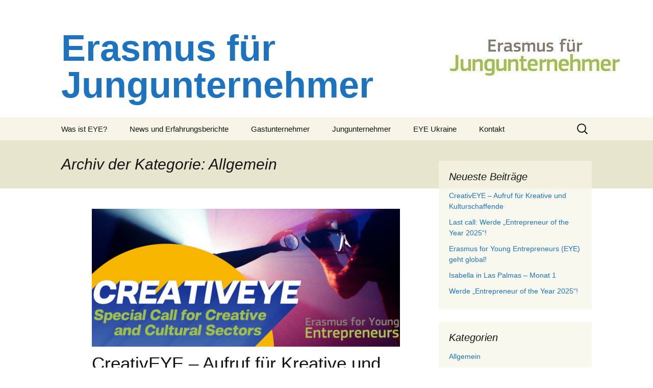

--- FILE ---
content_type: text/html; charset=UTF-8
request_url: https://eye.bupnet.de/category/allgemein/
body_size: 18474
content:
<!DOCTYPE html>
<html lang="de">
<head>
	<meta charset="UTF-8">
	<meta name="viewport" content="width=device-width, initial-scale=1.0">
	<title>Allgemein Archive - Erasmus für Jungunternehmer</title>
	<link rel="profile" href="https://gmpg.org/xfn/11">
	<link rel="pingback" href="https://eye.bupnet.de/xmlrpc.php">
	<meta name='robots' content='index, follow, max-image-preview:large, max-snippet:-1, max-video-preview:-1' />

	<!-- This site is optimized with the Yoast SEO plugin v26.5 - https://yoast.com/wordpress/plugins/seo/ -->
	<link rel="canonical" href="https://eye.bupnet.de/category/allgemein/" />
	<link rel="next" href="https://eye.bupnet.de/category/allgemein/page/2/" />
	<meta property="og:locale" content="de_DE" />
	<meta property="og:type" content="article" />
	<meta property="og:title" content="Allgemein Archive - Erasmus für Jungunternehmer" />
	<meta property="og:url" content="https://eye.bupnet.de/category/allgemein/" />
	<meta property="og:site_name" content="Erasmus für Jungunternehmer" />
	<meta name="twitter:card" content="summary_large_image" />
	<script type="application/ld+json" class="yoast-schema-graph">{"@context":"https://schema.org","@graph":[{"@type":"CollectionPage","@id":"https://eye.bupnet.de/category/allgemein/","url":"https://eye.bupnet.de/category/allgemein/","name":"Allgemein Archive - Erasmus für Jungunternehmer","isPartOf":{"@id":"https://eye.bupnet.de/#website"},"primaryImageOfPage":{"@id":"https://eye.bupnet.de/category/allgemein/#primaryimage"},"image":{"@id":"https://eye.bupnet.de/category/allgemein/#primaryimage"},"thumbnailUrl":"https://eye.bupnet.de/wp-content/uploads/2025/02/CreativeEYE.png","breadcrumb":{"@id":"https://eye.bupnet.de/category/allgemein/#breadcrumb"},"inLanguage":"de"},{"@type":"ImageObject","inLanguage":"de","@id":"https://eye.bupnet.de/category/allgemein/#primaryimage","url":"https://eye.bupnet.de/wp-content/uploads/2025/02/CreativeEYE.png","contentUrl":"https://eye.bupnet.de/wp-content/uploads/2025/02/CreativeEYE.png","width":1485,"height":627},{"@type":"BreadcrumbList","@id":"https://eye.bupnet.de/category/allgemein/#breadcrumb","itemListElement":[{"@type":"ListItem","position":1,"name":"Startseite","item":"https://eye.bupnet.de/"},{"@type":"ListItem","position":2,"name":"Allgemein"}]},{"@type":"WebSite","@id":"https://eye.bupnet.de/#website","url":"https://eye.bupnet.de/","name":"Erasmus für Jungunternehmer","description":"","potentialAction":[{"@type":"SearchAction","target":{"@type":"EntryPoint","urlTemplate":"https://eye.bupnet.de/?s={search_term_string}"},"query-input":{"@type":"PropertyValueSpecification","valueRequired":true,"valueName":"search_term_string"}}],"inLanguage":"de"}]}</script>
	<!-- / Yoast SEO plugin. -->


<link rel="alternate" type="application/rss+xml" title="Erasmus für Jungunternehmer &raquo; Feed" href="https://eye.bupnet.de/feed/" />
<link rel="alternate" type="application/rss+xml" title="Erasmus für Jungunternehmer &raquo; Kommentar-Feed" href="https://eye.bupnet.de/comments/feed/" />
<link rel="alternate" type="application/rss+xml" title="Erasmus für Jungunternehmer &raquo; Allgemein Kategorie-Feed" href="https://eye.bupnet.de/category/allgemein/feed/" />
<style id='wp-img-auto-sizes-contain-inline-css'>
img:is([sizes=auto i],[sizes^="auto," i]){contain-intrinsic-size:3000px 1500px}
/*# sourceURL=wp-img-auto-sizes-contain-inline-css */
</style>
<style id='wp-emoji-styles-inline-css'>

	img.wp-smiley, img.emoji {
		display: inline !important;
		border: none !important;
		box-shadow: none !important;
		height: 1em !important;
		width: 1em !important;
		margin: 0 0.07em !important;
		vertical-align: -0.1em !important;
		background: none !important;
		padding: 0 !important;
	}
/*# sourceURL=wp-emoji-styles-inline-css */
</style>
<style id='wp-block-library-inline-css'>
:root{--wp-block-synced-color:#7a00df;--wp-block-synced-color--rgb:122,0,223;--wp-bound-block-color:var(--wp-block-synced-color);--wp-editor-canvas-background:#ddd;--wp-admin-theme-color:#007cba;--wp-admin-theme-color--rgb:0,124,186;--wp-admin-theme-color-darker-10:#006ba1;--wp-admin-theme-color-darker-10--rgb:0,107,160.5;--wp-admin-theme-color-darker-20:#005a87;--wp-admin-theme-color-darker-20--rgb:0,90,135;--wp-admin-border-width-focus:2px}@media (min-resolution:192dpi){:root{--wp-admin-border-width-focus:1.5px}}.wp-element-button{cursor:pointer}:root .has-very-light-gray-background-color{background-color:#eee}:root .has-very-dark-gray-background-color{background-color:#313131}:root .has-very-light-gray-color{color:#eee}:root .has-very-dark-gray-color{color:#313131}:root .has-vivid-green-cyan-to-vivid-cyan-blue-gradient-background{background:linear-gradient(135deg,#00d084,#0693e3)}:root .has-purple-crush-gradient-background{background:linear-gradient(135deg,#34e2e4,#4721fb 50%,#ab1dfe)}:root .has-hazy-dawn-gradient-background{background:linear-gradient(135deg,#faaca8,#dad0ec)}:root .has-subdued-olive-gradient-background{background:linear-gradient(135deg,#fafae1,#67a671)}:root .has-atomic-cream-gradient-background{background:linear-gradient(135deg,#fdd79a,#004a59)}:root .has-nightshade-gradient-background{background:linear-gradient(135deg,#330968,#31cdcf)}:root .has-midnight-gradient-background{background:linear-gradient(135deg,#020381,#2874fc)}:root{--wp--preset--font-size--normal:16px;--wp--preset--font-size--huge:42px}.has-regular-font-size{font-size:1em}.has-larger-font-size{font-size:2.625em}.has-normal-font-size{font-size:var(--wp--preset--font-size--normal)}.has-huge-font-size{font-size:var(--wp--preset--font-size--huge)}.has-text-align-center{text-align:center}.has-text-align-left{text-align:left}.has-text-align-right{text-align:right}.has-fit-text{white-space:nowrap!important}#end-resizable-editor-section{display:none}.aligncenter{clear:both}.items-justified-left{justify-content:flex-start}.items-justified-center{justify-content:center}.items-justified-right{justify-content:flex-end}.items-justified-space-between{justify-content:space-between}.screen-reader-text{border:0;clip-path:inset(50%);height:1px;margin:-1px;overflow:hidden;padding:0;position:absolute;width:1px;word-wrap:normal!important}.screen-reader-text:focus{background-color:#ddd;clip-path:none;color:#444;display:block;font-size:1em;height:auto;left:5px;line-height:normal;padding:15px 23px 14px;text-decoration:none;top:5px;width:auto;z-index:100000}html :where(.has-border-color){border-style:solid}html :where([style*=border-top-color]){border-top-style:solid}html :where([style*=border-right-color]){border-right-style:solid}html :where([style*=border-bottom-color]){border-bottom-style:solid}html :where([style*=border-left-color]){border-left-style:solid}html :where([style*=border-width]){border-style:solid}html :where([style*=border-top-width]){border-top-style:solid}html :where([style*=border-right-width]){border-right-style:solid}html :where([style*=border-bottom-width]){border-bottom-style:solid}html :where([style*=border-left-width]){border-left-style:solid}html :where(img[class*=wp-image-]){height:auto;max-width:100%}:where(figure){margin:0 0 1em}html :where(.is-position-sticky){--wp-admin--admin-bar--position-offset:var(--wp-admin--admin-bar--height,0px)}@media screen and (max-width:600px){html :where(.is-position-sticky){--wp-admin--admin-bar--position-offset:0px}}

/*# sourceURL=wp-block-library-inline-css */
</style><style id='global-styles-inline-css'>
:root{--wp--preset--aspect-ratio--square: 1;--wp--preset--aspect-ratio--4-3: 4/3;--wp--preset--aspect-ratio--3-4: 3/4;--wp--preset--aspect-ratio--3-2: 3/2;--wp--preset--aspect-ratio--2-3: 2/3;--wp--preset--aspect-ratio--16-9: 16/9;--wp--preset--aspect-ratio--9-16: 9/16;--wp--preset--color--black: #000000;--wp--preset--color--cyan-bluish-gray: #abb8c3;--wp--preset--color--white: #fff;--wp--preset--color--pale-pink: #f78da7;--wp--preset--color--vivid-red: #cf2e2e;--wp--preset--color--luminous-vivid-orange: #ff6900;--wp--preset--color--luminous-vivid-amber: #fcb900;--wp--preset--color--light-green-cyan: #7bdcb5;--wp--preset--color--vivid-green-cyan: #00d084;--wp--preset--color--pale-cyan-blue: #8ed1fc;--wp--preset--color--vivid-cyan-blue: #0693e3;--wp--preset--color--vivid-purple: #9b51e0;--wp--preset--color--dark-gray: #141412;--wp--preset--color--red: #bc360a;--wp--preset--color--medium-orange: #db572f;--wp--preset--color--light-orange: #ea9629;--wp--preset--color--yellow: #fbca3c;--wp--preset--color--dark-brown: #220e10;--wp--preset--color--medium-brown: #722d19;--wp--preset--color--light-brown: #eadaa6;--wp--preset--color--beige: #e8e5ce;--wp--preset--color--off-white: #f7f5e7;--wp--preset--gradient--vivid-cyan-blue-to-vivid-purple: linear-gradient(135deg,rgb(6,147,227) 0%,rgb(155,81,224) 100%);--wp--preset--gradient--light-green-cyan-to-vivid-green-cyan: linear-gradient(135deg,rgb(122,220,180) 0%,rgb(0,208,130) 100%);--wp--preset--gradient--luminous-vivid-amber-to-luminous-vivid-orange: linear-gradient(135deg,rgb(252,185,0) 0%,rgb(255,105,0) 100%);--wp--preset--gradient--luminous-vivid-orange-to-vivid-red: linear-gradient(135deg,rgb(255,105,0) 0%,rgb(207,46,46) 100%);--wp--preset--gradient--very-light-gray-to-cyan-bluish-gray: linear-gradient(135deg,rgb(238,238,238) 0%,rgb(169,184,195) 100%);--wp--preset--gradient--cool-to-warm-spectrum: linear-gradient(135deg,rgb(74,234,220) 0%,rgb(151,120,209) 20%,rgb(207,42,186) 40%,rgb(238,44,130) 60%,rgb(251,105,98) 80%,rgb(254,248,76) 100%);--wp--preset--gradient--blush-light-purple: linear-gradient(135deg,rgb(255,206,236) 0%,rgb(152,150,240) 100%);--wp--preset--gradient--blush-bordeaux: linear-gradient(135deg,rgb(254,205,165) 0%,rgb(254,45,45) 50%,rgb(107,0,62) 100%);--wp--preset--gradient--luminous-dusk: linear-gradient(135deg,rgb(255,203,112) 0%,rgb(199,81,192) 50%,rgb(65,88,208) 100%);--wp--preset--gradient--pale-ocean: linear-gradient(135deg,rgb(255,245,203) 0%,rgb(182,227,212) 50%,rgb(51,167,181) 100%);--wp--preset--gradient--electric-grass: linear-gradient(135deg,rgb(202,248,128) 0%,rgb(113,206,126) 100%);--wp--preset--gradient--midnight: linear-gradient(135deg,rgb(2,3,129) 0%,rgb(40,116,252) 100%);--wp--preset--gradient--autumn-brown: linear-gradient(135deg, rgba(226,45,15,1) 0%, rgba(158,25,13,1) 100%);--wp--preset--gradient--sunset-yellow: linear-gradient(135deg, rgba(233,139,41,1) 0%, rgba(238,179,95,1) 100%);--wp--preset--gradient--light-sky: linear-gradient(135deg,rgba(228,228,228,1.0) 0%,rgba(208,225,252,1.0) 100%);--wp--preset--gradient--dark-sky: linear-gradient(135deg,rgba(0,0,0,1.0) 0%,rgba(56,61,69,1.0) 100%);--wp--preset--font-size--small: 13px;--wp--preset--font-size--medium: 20px;--wp--preset--font-size--large: 36px;--wp--preset--font-size--x-large: 42px;--wp--preset--spacing--20: 0.44rem;--wp--preset--spacing--30: 0.67rem;--wp--preset--spacing--40: 1rem;--wp--preset--spacing--50: 1.5rem;--wp--preset--spacing--60: 2.25rem;--wp--preset--spacing--70: 3.38rem;--wp--preset--spacing--80: 5.06rem;--wp--preset--shadow--natural: 6px 6px 9px rgba(0, 0, 0, 0.2);--wp--preset--shadow--deep: 12px 12px 50px rgba(0, 0, 0, 0.4);--wp--preset--shadow--sharp: 6px 6px 0px rgba(0, 0, 0, 0.2);--wp--preset--shadow--outlined: 6px 6px 0px -3px rgb(255, 255, 255), 6px 6px rgb(0, 0, 0);--wp--preset--shadow--crisp: 6px 6px 0px rgb(0, 0, 0);}:where(.is-layout-flex){gap: 0.5em;}:where(.is-layout-grid){gap: 0.5em;}body .is-layout-flex{display: flex;}.is-layout-flex{flex-wrap: wrap;align-items: center;}.is-layout-flex > :is(*, div){margin: 0;}body .is-layout-grid{display: grid;}.is-layout-grid > :is(*, div){margin: 0;}:where(.wp-block-columns.is-layout-flex){gap: 2em;}:where(.wp-block-columns.is-layout-grid){gap: 2em;}:where(.wp-block-post-template.is-layout-flex){gap: 1.25em;}:where(.wp-block-post-template.is-layout-grid){gap: 1.25em;}.has-black-color{color: var(--wp--preset--color--black) !important;}.has-cyan-bluish-gray-color{color: var(--wp--preset--color--cyan-bluish-gray) !important;}.has-white-color{color: var(--wp--preset--color--white) !important;}.has-pale-pink-color{color: var(--wp--preset--color--pale-pink) !important;}.has-vivid-red-color{color: var(--wp--preset--color--vivid-red) !important;}.has-luminous-vivid-orange-color{color: var(--wp--preset--color--luminous-vivid-orange) !important;}.has-luminous-vivid-amber-color{color: var(--wp--preset--color--luminous-vivid-amber) !important;}.has-light-green-cyan-color{color: var(--wp--preset--color--light-green-cyan) !important;}.has-vivid-green-cyan-color{color: var(--wp--preset--color--vivid-green-cyan) !important;}.has-pale-cyan-blue-color{color: var(--wp--preset--color--pale-cyan-blue) !important;}.has-vivid-cyan-blue-color{color: var(--wp--preset--color--vivid-cyan-blue) !important;}.has-vivid-purple-color{color: var(--wp--preset--color--vivid-purple) !important;}.has-black-background-color{background-color: var(--wp--preset--color--black) !important;}.has-cyan-bluish-gray-background-color{background-color: var(--wp--preset--color--cyan-bluish-gray) !important;}.has-white-background-color{background-color: var(--wp--preset--color--white) !important;}.has-pale-pink-background-color{background-color: var(--wp--preset--color--pale-pink) !important;}.has-vivid-red-background-color{background-color: var(--wp--preset--color--vivid-red) !important;}.has-luminous-vivid-orange-background-color{background-color: var(--wp--preset--color--luminous-vivid-orange) !important;}.has-luminous-vivid-amber-background-color{background-color: var(--wp--preset--color--luminous-vivid-amber) !important;}.has-light-green-cyan-background-color{background-color: var(--wp--preset--color--light-green-cyan) !important;}.has-vivid-green-cyan-background-color{background-color: var(--wp--preset--color--vivid-green-cyan) !important;}.has-pale-cyan-blue-background-color{background-color: var(--wp--preset--color--pale-cyan-blue) !important;}.has-vivid-cyan-blue-background-color{background-color: var(--wp--preset--color--vivid-cyan-blue) !important;}.has-vivid-purple-background-color{background-color: var(--wp--preset--color--vivid-purple) !important;}.has-black-border-color{border-color: var(--wp--preset--color--black) !important;}.has-cyan-bluish-gray-border-color{border-color: var(--wp--preset--color--cyan-bluish-gray) !important;}.has-white-border-color{border-color: var(--wp--preset--color--white) !important;}.has-pale-pink-border-color{border-color: var(--wp--preset--color--pale-pink) !important;}.has-vivid-red-border-color{border-color: var(--wp--preset--color--vivid-red) !important;}.has-luminous-vivid-orange-border-color{border-color: var(--wp--preset--color--luminous-vivid-orange) !important;}.has-luminous-vivid-amber-border-color{border-color: var(--wp--preset--color--luminous-vivid-amber) !important;}.has-light-green-cyan-border-color{border-color: var(--wp--preset--color--light-green-cyan) !important;}.has-vivid-green-cyan-border-color{border-color: var(--wp--preset--color--vivid-green-cyan) !important;}.has-pale-cyan-blue-border-color{border-color: var(--wp--preset--color--pale-cyan-blue) !important;}.has-vivid-cyan-blue-border-color{border-color: var(--wp--preset--color--vivid-cyan-blue) !important;}.has-vivid-purple-border-color{border-color: var(--wp--preset--color--vivid-purple) !important;}.has-vivid-cyan-blue-to-vivid-purple-gradient-background{background: var(--wp--preset--gradient--vivid-cyan-blue-to-vivid-purple) !important;}.has-light-green-cyan-to-vivid-green-cyan-gradient-background{background: var(--wp--preset--gradient--light-green-cyan-to-vivid-green-cyan) !important;}.has-luminous-vivid-amber-to-luminous-vivid-orange-gradient-background{background: var(--wp--preset--gradient--luminous-vivid-amber-to-luminous-vivid-orange) !important;}.has-luminous-vivid-orange-to-vivid-red-gradient-background{background: var(--wp--preset--gradient--luminous-vivid-orange-to-vivid-red) !important;}.has-very-light-gray-to-cyan-bluish-gray-gradient-background{background: var(--wp--preset--gradient--very-light-gray-to-cyan-bluish-gray) !important;}.has-cool-to-warm-spectrum-gradient-background{background: var(--wp--preset--gradient--cool-to-warm-spectrum) !important;}.has-blush-light-purple-gradient-background{background: var(--wp--preset--gradient--blush-light-purple) !important;}.has-blush-bordeaux-gradient-background{background: var(--wp--preset--gradient--blush-bordeaux) !important;}.has-luminous-dusk-gradient-background{background: var(--wp--preset--gradient--luminous-dusk) !important;}.has-pale-ocean-gradient-background{background: var(--wp--preset--gradient--pale-ocean) !important;}.has-electric-grass-gradient-background{background: var(--wp--preset--gradient--electric-grass) !important;}.has-midnight-gradient-background{background: var(--wp--preset--gradient--midnight) !important;}.has-small-font-size{font-size: var(--wp--preset--font-size--small) !important;}.has-medium-font-size{font-size: var(--wp--preset--font-size--medium) !important;}.has-large-font-size{font-size: var(--wp--preset--font-size--large) !important;}.has-x-large-font-size{font-size: var(--wp--preset--font-size--x-large) !important;}
/*# sourceURL=global-styles-inline-css */
</style>

<style id='classic-theme-styles-inline-css'>
/*! This file is auto-generated */
.wp-block-button__link{color:#fff;background-color:#32373c;border-radius:9999px;box-shadow:none;text-decoration:none;padding:calc(.667em + 2px) calc(1.333em + 2px);font-size:1.125em}.wp-block-file__button{background:#32373c;color:#fff;text-decoration:none}
/*# sourceURL=/wp-includes/css/classic-themes.min.css */
</style>
<link rel='stylesheet' id='genericons-css' href='https://eye.bupnet.de/wp-content/themes/twentythirteen/genericons/genericons.css?ver=20251101' media='all' />
<link rel='stylesheet' id='twentythirteen-style-css' href='https://eye.bupnet.de/wp-content/themes/twentythirteen/style.css?ver=20251202' media='all' />
<link rel='stylesheet' id='twentythirteen-block-style-css' href='https://eye.bupnet.de/wp-content/themes/twentythirteen/css/blocks.css?ver=20240520' media='all' />
<script src="https://eye.bupnet.de/wp-includes/js/jquery/jquery.min.js?ver=3.7.1" id="jquery-core-js"></script>
<script src="https://eye.bupnet.de/wp-includes/js/jquery/jquery-migrate.min.js?ver=3.4.1" id="jquery-migrate-js"></script>
<script src="https://eye.bupnet.de/wp-content/themes/twentythirteen/js/functions.js?ver=20250727" id="twentythirteen-script-js" defer data-wp-strategy="defer"></script>
<link rel="https://api.w.org/" href="https://eye.bupnet.de/wp-json/" /><link rel="alternate" title="JSON" type="application/json" href="https://eye.bupnet.de/wp-json/wp/v2/categories/1" /><link rel="EditURI" type="application/rsd+xml" title="RSD" href="https://eye.bupnet.de/xmlrpc.php?rsd" />
<meta name="generator" content="WordPress 6.9" />
	<style type="text/css" id="twentythirteen-header-css">
		.site-header {
		background: url(https://eye.bupnet.de/wp-content/uploads/2020/02/cropped-Webseite_Headerbild_2.jpg) no-repeat scroll top;
		background-size: 1600px auto;
	}
	@media (max-width: 767px) {
		.site-header {
			background-size: 768px auto;
		}
	}
	@media (max-width: 359px) {
		.site-header {
			background-size: 360px auto;
		}
	}
				.site-title,
		.site-description {
			color: #1e73be;
		}
		</style>
	<link rel="icon" href="https://eye.bupnet.de/wp-content/uploads/2017/10/ERASMUS_fYE-TextLOGO_colours_DE-Germany_PNG24_WEB_PREVIEW_5542272d87c54.png" sizes="32x32" />
<link rel="icon" href="https://eye.bupnet.de/wp-content/uploads/2017/10/ERASMUS_fYE-TextLOGO_colours_DE-Germany_PNG24_WEB_PREVIEW_5542272d87c54.png" sizes="192x192" />
<link rel="apple-touch-icon" href="https://eye.bupnet.de/wp-content/uploads/2017/10/ERASMUS_fYE-TextLOGO_colours_DE-Germany_PNG24_WEB_PREVIEW_5542272d87c54.png" />
<meta name="msapplication-TileImage" content="https://eye.bupnet.de/wp-content/uploads/2017/10/ERASMUS_fYE-TextLOGO_colours_DE-Germany_PNG24_WEB_PREVIEW_5542272d87c54.png" />
		<style id="wp-custom-css">
			.site-title{font-family: arial;
font-size:72px}
.entry-content a {color: #84bd00}
.widget a {color:#1e73be}
.entry-title {font-family:arial;
font-size:35px}
.entry-meta a {color: #84bd00}
.navigation a {color:#1e73be}
.site-footer .widget a {color:#1e73be}
.paging-navigation .meta-nav {background-color: #84bd00}
.nav-menu .current_page_item > a, .nav-menu .current_page_ancestor > a, .nav-menu .current-menu-item > a, .nav-menu .current-menu-ancestor > a {color: #1e73be}
.entry-meta a:hover {color:#1e73be}
.nav-menu li a:hover{background-color: #696158}
		</style>
		</head>

<body class="archive category category-allgemein category-1 wp-embed-responsive wp-theme-twentythirteen sidebar no-avatars">
		<div id="page" class="hfeed site">
		<a class="screen-reader-text skip-link" href="#content">
			Zum Inhalt springen		</a>
		<header id="masthead" class="site-header">
						<a class="home-link" href="https://eye.bupnet.de/" rel="home" >
									<h1 class="site-title">Erasmus für Jungunternehmer</h1>
											</a>

			<div id="navbar" class="navbar">
				<nav id="site-navigation" class="navigation main-navigation">
					<button class="menu-toggle">Menü</button>
					<div class="menu-oberes-menue-container"><ul id="primary-menu" class="nav-menu"><li id="menu-item-534" class="menu-item menu-item-type-post_type menu-item-object-page menu-item-home menu-item-534"><a href="https://eye.bupnet.de/">Was ist EYE?</a></li>
<li id="menu-item-33" class="menu-item menu-item-type-post_type menu-item-object-page current_page_parent menu-item-33"><a href="https://eye.bupnet.de/erfahrungsberichte/">News und Erfahrungsberichte</a></li>
<li id="menu-item-79" class="menu-item menu-item-type-post_type menu-item-object-page menu-item-79"><a href="https://eye.bupnet.de/gastunternehmer/">Gastunternehmer</a></li>
<li id="menu-item-81" class="menu-item menu-item-type-post_type menu-item-object-page menu-item-81"><a href="https://eye.bupnet.de/jungunternehmer/">Jungunternehmer</a></li>
<li id="menu-item-518" class="menu-item menu-item-type-post_type menu-item-object-page menu-item-518"><a href="https://eye.bupnet.de/eyeukraine/">EYE Ukraine</a></li>
<li id="menu-item-34" class="menu-item menu-item-type-post_type menu-item-object-page menu-item-34"><a href="https://eye.bupnet.de/kontakt/">Kontakt</a></li>
</ul></div>					<form role="search" method="get" class="search-form" action="https://eye.bupnet.de/">
				<label>
					<span class="screen-reader-text">Suche nach:</span>
					<input type="search" class="search-field" placeholder="Suchen …" value="" name="s" />
				</label>
				<input type="submit" class="search-submit" value="Suchen" />
			</form>				</nav><!-- #site-navigation -->
			</div><!-- #navbar -->
		</header><!-- #masthead -->

		<div id="main" class="site-main">

	<div id="primary" class="content-area">
		<div id="content" class="site-content" role="main">

					<header class="archive-header">
				<h1 class="archive-title">
				Archiv der Kategorie: Allgemein				</h1>

							</header><!-- .archive-header -->

							
<article id="post-1014" class="post-1014 post type-post status-publish format-standard has-post-thumbnail hentry category-allgemein">
	<header class="entry-header">
				<div class="entry-thumbnail">
			<img width="604" height="270" src="https://eye.bupnet.de/wp-content/uploads/2025/02/CreativeEYE-604x270.png" class="attachment-post-thumbnail size-post-thumbnail wp-post-image" alt="" decoding="async" fetchpriority="high" />		</div>
		
				<h1 class="entry-title">
			<a href="https://eye.bupnet.de/creativeye-aufruf-fuer-kreative-und-kulturschaffende/" rel="bookmark">CreativEYE – Aufruf für Kreative und Kulturschaffende</a>
		</h1>
		
		<div class="entry-meta">
			<span class="date"><a href="https://eye.bupnet.de/creativeye-aufruf-fuer-kreative-und-kulturschaffende/" title="Permalink zu CreativEYE – Aufruf für Kreative und Kulturschaffende" rel="bookmark"><time class="entry-date" datetime="2025-02-06T09:42:00+01:00">6. Februar 2025</time></a></span><span class="categories-links"><a href="https://eye.bupnet.de/category/allgemein/" rel="category tag">Allgemein</a></span><span class="author vcard"><a class="url fn n" href="https://eye.bupnet.de/author/sarah/" title="Alle Beiträge von Sarah Wild anzeigen" rel="author">Sarah Wild</a></span>					</div><!-- .entry-meta -->
	</header><!-- .entry-header -->

		<div class="entry-content">
		<p data-start="65" data-end="311">Wir starten einen besonderen Aufruf für Unternehmer*innen und Organisationen aus der Kreativ- und Kulturbranche! Ziel ist es, ein erweitertes EU-Netzwerk aus Fachleuten und Unternehmer*innen aufzubauen, die in diesen Bereichen tätig sind.</p>
<p data-start="313" data-end="598">Interessierte können ihre Teilnahmebereitschaft über ein Google-Formular bekunden. Unsere Teamleitung von Materahub in Italien wird sich anschließend melden, weitere Informationen bereitstellen und an die zuständige lokale Konaktorganisation weiterleiten, die die Teilnahme unterstützt.</p>
<p data-start="684" data-end="755" data-is-last-node="" data-is-only-node="">Mehr Infos zum Programm und zur Anmeldung gibt es <a href="https://www.erasmusforentrepreneurs.eu/en/creativeye/">hier</a></p>
	</div><!-- .entry-content -->
	
	<footer class="entry-meta">
		
			</footer><!-- .entry-meta -->
</article><!-- #post -->
							
<article id="post-1029" class="post-1029 post type-post status-publish format-standard has-post-thumbnail hentry category-allgemein">
	<header class="entry-header">
				<div class="entry-thumbnail">
			<img width="604" height="270" src="https://eye.bupnet.de/wp-content/uploads/2025/02/ai-generated-8248632_1280-604x270.jpg" class="attachment-post-thumbnail size-post-thumbnail wp-post-image" alt="" decoding="async" />		</div>
		
				<h1 class="entry-title">
			<a href="https://eye.bupnet.de/last-call-werde-entrepreneur-of-the-year-2025/" rel="bookmark">Last call: Werde „Entrepreneur of the Year 2025“!</a>
		</h1>
		
		<div class="entry-meta">
			<span class="date"><a href="https://eye.bupnet.de/last-call-werde-entrepreneur-of-the-year-2025/" title="Permalink zu Last call: Werde „Entrepreneur of the Year 2025“!" rel="bookmark"><time class="entry-date" datetime="2025-01-29T10:18:12+01:00">29. Januar 2025</time></a></span><span class="categories-links"><a href="https://eye.bupnet.de/category/allgemein/" rel="category tag">Allgemein</a></span><span class="author vcard"><a class="url fn n" href="https://eye.bupnet.de/author/sarah/" title="Alle Beiträge von Sarah Wild anzeigen" rel="author">Sarah Wild</a></span>					</div><!-- .entry-meta -->
	</header><!-- .entry-header -->

		<div class="entry-content">
		<p data-start="56" data-end="225">Du hast 2024 am <strong data-start="72" data-end="122">Erasmus for Young Entrepreneurs (EYE) Programm</strong> teilgenommen? Dann nutze jetzt deine Chance und bewirb dich für den <strong data-start="191" data-end="222">EYE Entrepreneur Award 2025</strong>!</p>
<p data-start="227" data-end="404">Das EYE-Programm sucht die inspirierendsten Geschichten von Unternehmer:innen. <strong data-start="310" data-end="402">Teilnahmeberechtigt sind alle, die ihren EYE-Austausch im Jahr 2024 abgeschlossen haben.</strong></p>
<h4 data-start="406" data-end="441"><strong data-start="411" data-end="439">Was gibt es zu gewinnen?</strong></h4>
<p data-start="442" data-end="837">🔹 <strong data-start="445" data-end="477">Finalistenreise nach Bergamo</strong> – Zwei New Entrepreneurs (NEs) und zwei Host Entrepreneurs (HEs) werden nominiert und zum großen <strong data-start="575" data-end="598">EYE-Netzwerktreffen</strong> eingeladen.<br data-start="610" data-end="613" />🔹 <strong data-start="616" data-end="674">Exklusive Teilnahme an der SME Assembly 2025 in Ungarn</strong> – Der Gewinner wird dort als „Entrepreneur of the Year“ ausgezeichnet. Die SME Assembly ist DAS wichtigste EU-Event für kleine und mittelständische Unternehmen!</p>
<h4 data-start="839" data-end="875"><strong data-start="844" data-end="873">Wie kannst du teilnehmen?</strong></h4>
<p data-start="876" data-end="1224">Der Aufwand ist gering – folge einfach diesen Schritten:<br data-start="932" data-end="935" />📌 <strong data-start="938" data-end="960">Formular ausfüllen</strong>: <a href="https://q.surveypal.com/EYE-ENTREPRENEUR-AWARD-2025/0" target="_new" rel="noopener" data-start="962" data-end="1033">Jetzt bewerben</a><br data-start="1033" data-end="1036" />📌 <strong data-start="1039" data-end="1089">Deine EYE-Story in max. 2.000 Zeichen erzählen</strong><br data-start="1089" data-end="1092" />📌 <strong data-start="1095" data-end="1137">Ein Kurzvideo (max. 60 Sek.) hochladen</strong> – Keine Sorge, das Video wird nicht veröffentlicht, es dient nur als Elevator Pitch!</p>
<p data-start="1226" data-end="1351"><img decoding="async" class="alignnone size-full wp-image-1022" src="https://eye.bupnet.de/wp-content/uploads/2025/02/AWARD-1.png" alt="" width="940" height="788" srcset="https://eye.bupnet.de/wp-content/uploads/2025/02/AWARD-1.png 940w, https://eye.bupnet.de/wp-content/uploads/2025/02/AWARD-1-300x251.png 300w, https://eye.bupnet.de/wp-content/uploads/2025/02/AWARD-1-768x644.png 768w" sizes="(max-width: 940px) 100vw, 940px" /></p>
<p data-start="1399" data-end="1560">🔗 <strong data-start="1402" data-end="1428">Mehr zur SME Assembly:</strong> <a href="https://single-market-economy.ec.europa.eu/smes/sme-strategy-and-sme-friendly-business-conditions/sme-assembly_en" target="_new" rel="noopener" data-start="1429" data-end="1558">Hier klicken</a></p>
	</div><!-- .entry-content -->
	
	<footer class="entry-meta">
		
			</footer><!-- .entry-meta -->
</article><!-- #post -->
							
<article id="post-1017" class="post-1017 post type-post status-publish format-standard has-post-thumbnail hentry category-allgemein">
	<header class="entry-header">
				<div class="entry-thumbnail">
			<img width="604" height="270" src="https://eye.bupnet.de/wp-content/uploads/2025/02/EYE-global-604x270.jpg" class="attachment-post-thumbnail size-post-thumbnail wp-post-image" alt="" decoding="async" loading="lazy" />		</div>
		
				<h1 class="entry-title">
			<a href="https://eye.bupnet.de/erasmus-for-young-entrepreneurs-eye-geht-global/" rel="bookmark">Erasmus for Young Entrepreneurs (EYE) geht global!</a>
		</h1>
		
		<div class="entry-meta">
			<span class="date"><a href="https://eye.bupnet.de/erasmus-for-young-entrepreneurs-eye-geht-global/" title="Permalink zu Erasmus for Young Entrepreneurs (EYE) geht global!" rel="bookmark"><time class="entry-date" datetime="2025-01-29T09:55:43+01:00">29. Januar 2025</time></a></span><span class="categories-links"><a href="https://eye.bupnet.de/category/allgemein/" rel="category tag">Allgemein</a></span><span class="author vcard"><a class="url fn n" href="https://eye.bupnet.de/author/sarah/" title="Alle Beiträge von Sarah Wild anzeigen" rel="author">Sarah Wild</a></span>					</div><!-- .entry-meta -->
	</header><!-- .entry-header -->

		<div class="entry-content">
		<p data-start="68" data-end="281">Großartige Neuigkeiten für europäische Unternehmer:innen! Das <strong data-start="130" data-end="180">Erasmus for Young Entrepreneurs (EYE) Programm</strong> erweitert sich in bedeutende globale Märkte: <strong data-start="226" data-end="278">Vereinigtes Königreich, USA, Kanada und Singapur</strong>.</p>
<p>Diese Expansion bietet aufstrebenden Unternehmer:innen einzigartige Möglichkeiten:</p>
<ul>
<li><strong>E</strong><strong data-start="370" data-end="408">rschließung neuer globaler Märkte</strong></li>
<li data-start="68" data-end="281"><strong data-start="413" data-end="458">Zugang zu innovativen Startup-Ökosystemen</strong></li>
<li data-start="68" data-end="281"><strong data-start="463" data-end="510" data-is-only-node="">Erwerb internationaler Geschäftskompetenzen</strong></li>
</ul>
<p data-start="514" data-end="861"><strong data-start="517" data-end="547">Warum gerade diese Länder?</strong><br data-start="547" data-end="550" />🇬🇧 <strong data-start="555" data-end="581">Vereinigtes Königreich</strong> – Ein strategischer Wirtschaftspartner der EU<br data-start="627" data-end="630" />🇺🇸 <strong data-start="635" data-end="642">USA</strong> – Heimat von Silicon Valley und Innovationszentrum<br data-start="693" data-end="696" />🇨🇦 <strong data-start="701" data-end="711">Kanada</strong> – Inklusives Startup-Ökosystem mit starken Zukunftsbranchen<br data-start="771" data-end="774" />🇸🇬 <strong data-start="779" data-end="791">Singapur</strong> – Tor zu den asiatischen Märkten mit unternehmensfreundlichem Klima</p>
<p data-start="1071" data-end="1167"><strong data-start="1074" data-end="1111">Jetzt mehr erfahren und bewerben:</strong> https://www.erasmus-entrepreneurs.eu/<br />
<strong>Und nicht vergessen BUPNET als Eure lokale Kontaktstelle auszuwählen!!</strong></p>
<p data-start="1169" data-end="1275"><strong data-start="1172" data-end="1273">Teilt diese Chance in eurem Netzwerk und helft Unternehmer:innen, über Grenzen hinaus zu wachsen!</strong></p>
	</div><!-- .entry-content -->
	
	<footer class="entry-meta">
		
			</footer><!-- .entry-meta -->
</article><!-- #post -->
							
<article id="post-1007" class="post-1007 post type-post status-publish format-standard hentry category-allgemein">
	<header class="entry-header">
		
				<h1 class="entry-title">
			<a href="https://eye.bupnet.de/isabella-in-palermo-monat-1/" rel="bookmark">Isabella in Las Palmas &#8211; Monat 1</a>
		</h1>
		
		<div class="entry-meta">
			<span class="date"><a href="https://eye.bupnet.de/isabella-in-palermo-monat-1/" title="Permalink zu Isabella in Las Palmas &#8211; Monat 1" rel="bookmark"><time class="entry-date" datetime="2024-12-02T13:51:45+01:00">2. Dezember 2024</time></a></span><span class="categories-links"><a href="https://eye.bupnet.de/category/allgemein/" rel="category tag">Allgemein</a></span><span class="author vcard"><a class="url fn n" href="https://eye.bupnet.de/author/ghubing/" title="Alle Beiträge von Garrett Hubing anzeigen" rel="author">Garrett Hubing</a></span>					</div><!-- .entry-meta -->
	</header><!-- .entry-header -->

		<div class="entry-content">
		<p>Erster Erfahrungsbericht</p>
<p>Mein Start bei Talleres Palermo verlief ausgesprochen positiv. Schon am ersten Tag wurde ich herzlich von Angel empfangen, und er hat sich viel Zeit genommen, mir das Büro und die Arbeitsprozesse näherzubringen. Die offene und freundliche Atmosphäre half mir, mich sofort wohlzufühlen, und ich merkte schnell, dass das Team an einem guten Miteinander und einer positiven Arbeitskultur interessiert ist.</p>
<p>In der ersten Woche hatte ich die Gelegenheit, das Unternehmen ausgiebig kennenzulernen, bevor ich eigene Aufgaben übernehmen konnte. Ich erhielt einen umfassenden Überblick über die verschiedenen Abteilungen und ihre Aufgabenbereiche. Besonders spannend war für mich, wie vielfältig das Unternehmen aufgestellt ist – von Coworking über Events bis hin zu Company Hosting. So konnte ich auch das vielseitige Online-Portfolio und die Markenidentität des Unternehmens gut verstehen, was mir für meine späteren Aufgaben sehr nützlich ist.</p>
<p>Bei meinen Aufgaben wird mir viel Freiheit gelassen, was ich besonders schätze. Von Anfang an ermutigte Angel mich, eigene Ideen zu entwickeln und kreativ an neue Projekte<br />
heranzugehen. Zudem habe ich die Flexibilität, meine Arbeitszeit selbst zu gestalten. Da viele Veranstaltungen und Produktvorstellungen, wie beispielsweise eine exklusive<br />
Abendpräsentation von BMW, abends stattfinden, kann ich mir aussuchen, ob ich an diesen Events teilnehme und meine Arbeitszeit entsprechend anpasse.<br />
Insgesamt bin ich beeindruckt von der Vielseitigkeit des Unternehmens. Durch die zahlreichen Geschäftsfelder kann ich einen breiten Einblick in verschiedene Tätigkeiten gewinnen und merke schon jetzt, dass mein Austausch eine wertvolle Lernerfahrung für mich ist.</p>
	</div><!-- .entry-content -->
	
	<footer class="entry-meta">
		
			</footer><!-- .entry-meta -->
</article><!-- #post -->
							
<article id="post-1020" class="post-1020 post type-post status-publish format-standard has-post-thumbnail hentry category-allgemein">
	<header class="entry-header">
				<div class="entry-thumbnail">
			<img width="604" height="270" src="https://eye.bupnet.de/wp-content/uploads/2025/02/ai-generated-8248632_1280-604x270.jpg" class="attachment-post-thumbnail size-post-thumbnail wp-post-image" alt="" decoding="async" loading="lazy" />		</div>
		
				<h1 class="entry-title">
			<a href="https://eye.bupnet.de/werde-entrepreneur-of-the-year-2025/" rel="bookmark">Werde „Entrepreneur of the Year 2025“!</a>
		</h1>
		
		<div class="entry-meta">
			<span class="date"><a href="https://eye.bupnet.de/werde-entrepreneur-of-the-year-2025/" title="Permalink zu Werde „Entrepreneur of the Year 2025“!" rel="bookmark"><time class="entry-date" datetime="2024-11-30T10:06:08+01:00">30. November 2024</time></a></span><span class="categories-links"><a href="https://eye.bupnet.de/category/allgemein/" rel="category tag">Allgemein</a></span><span class="author vcard"><a class="url fn n" href="https://eye.bupnet.de/author/sarah/" title="Alle Beiträge von Sarah Wild anzeigen" rel="author">Sarah Wild</a></span>					</div><!-- .entry-meta -->
	</header><!-- .entry-header -->

		<div class="entry-content">
		<p data-start="56" data-end="225">Du hast 2024 am <strong data-start="72" data-end="122">Erasmus for Young Entrepreneurs (EYE) Programm</strong> teilgenommen? Dann nutze jetzt deine Chance und bewirb dich für den <strong data-start="191" data-end="222">EYE Entrepreneur Award 2025</strong>!</p>
<p data-start="227" data-end="404">Das EYE-Programm sucht die inspirierendsten Geschichten von Unternehmer:innen. <strong data-start="310" data-end="402">Teilnahmeberechtigt sind alle, die ihren EYE-Austausch im Jahr 2024 abgeschlossen haben.</strong></p>
<h4 data-start="406" data-end="441"><strong data-start="411" data-end="439">Was gibt es zu gewinnen?</strong></h4>
<p data-start="442" data-end="837">🔹 <strong data-start="445" data-end="477">Finalistenreise nach Bergamo</strong> – Zwei New Entrepreneurs (NEs) und zwei Host Entrepreneurs (HEs) werden nominiert und zum großen <strong data-start="575" data-end="598">EYE-Netzwerktreffen</strong> eingeladen.<br data-start="610" data-end="613" />🔹 <strong data-start="616" data-end="674">Exklusive Teilnahme an der SME Assembly 2025 in Ungarn</strong> – Der Gewinner wird dort als „Entrepreneur of the Year“ ausgezeichnet. Die SME Assembly ist DAS wichtigste EU-Event für kleine und mittelständische Unternehmen!</p>
<h4 data-start="839" data-end="875"><strong data-start="844" data-end="873">Wie kannst du teilnehmen?</strong></h4>
<p data-start="876" data-end="1224">Der Aufwand ist gering – folge einfach diesen Schritten:<br data-start="932" data-end="935" />📌 <strong data-start="938" data-end="960">Formular ausfüllen</strong>: <a href="https://q.surveypal.com/EYE-ENTREPRENEUR-AWARD-2025/0" target="_new" rel="noopener" data-start="962" data-end="1033">Jetzt bewerben</a><br data-start="1033" data-end="1036" />📌 <strong data-start="1039" data-end="1089">Deine EYE-Story in max. 2.000 Zeichen erzählen</strong><br data-start="1089" data-end="1092" />📌 <strong data-start="1095" data-end="1137">Ein Kurzvideo (max. 60 Sek.) hochladen</strong> – Keine Sorge, das Video wird nicht veröffentlicht, es dient nur als Elevator Pitch!</p>
<p data-start="1226" data-end="1351">Nutze diese einmalige Gelegenheit, um deine Erfolgsgeschichte sichtbar zu machen und dein Netzwerk auf EU-Ebene auszubauen!</p>
<p data-start="1226" data-end="1351"><img loading="lazy" decoding="async" class="alignnone size-full wp-image-1022" src="https://eye.bupnet.de/wp-content/uploads/2025/02/AWARD-1.png" alt="" width="940" height="788" srcset="https://eye.bupnet.de/wp-content/uploads/2025/02/AWARD-1.png 940w, https://eye.bupnet.de/wp-content/uploads/2025/02/AWARD-1-300x251.png 300w, https://eye.bupnet.de/wp-content/uploads/2025/02/AWARD-1-768x644.png 768w" sizes="auto, (max-width: 940px) 100vw, 940px" /></p>
<p data-start="1399" data-end="1560">🔗 <strong data-start="1402" data-end="1428">Mehr zur SME Assembly:</strong> <a href="https://single-market-economy.ec.europa.eu/smes/sme-strategy-and-sme-friendly-business-conditions/sme-assembly_en" target="_new" rel="noopener" data-start="1429" data-end="1558">Hier klicken</a></p>
	</div><!-- .entry-content -->
	
	<footer class="entry-meta">
		
			</footer><!-- .entry-meta -->
</article><!-- #post -->
							
<article id="post-1002" class="post-1002 post type-post status-publish format-standard hentry category-allgemein">
	<header class="entry-header">
		
				<h1 class="entry-title">
			<a href="https://eye.bupnet.de/wojtek-in-javea-spain-month-4/" rel="bookmark">Wojtek in Javea, Spain Month &#8211; 4</a>
		</h1>
		
		<div class="entry-meta">
			<span class="date"><a href="https://eye.bupnet.de/wojtek-in-javea-spain-month-4/" title="Permalink zu Wojtek in Javea, Spain Month &#8211; 4" rel="bookmark"><time class="entry-date" datetime="2024-08-09T11:58:00+02:00">9. August 2024</time></a></span><span class="categories-links"><a href="https://eye.bupnet.de/category/allgemein/" rel="category tag">Allgemein</a></span><span class="author vcard"><a class="url fn n" href="https://eye.bupnet.de/author/ghubing/" title="Alle Beiträge von Garrett Hubing anzeigen" rel="author">Garrett Hubing</a></span>					</div><!-- .entry-meta -->
	</header><!-- .entry-header -->

		<div class="entry-content">
		<p>My focus this month was to create and present a strategy and evaluation of the current state of marketing operations. Despite the task at hand, this month held the additional challenge of out of site commitments and holidays of different team members.<br />
By now I’ve become used to the daily operations and I learned to effortlessly switch between hosting and marketing tasks. Thanks to the support of my peers during the last months I was able to lead together with another colleague all the events that normally would have been led by other team members.</p>
<p>At this point I feel confident creating, organizing and leading different events in the coliving<br />
world, while running regular operations in parallel. Those events have again pushed me<br />
more to rethink my original business idea and start working on another project. Even though this project is not as closely related to the co-living world per se, it would allow me to implement my marketing and creativity skills, as well as the knowledge and competencies that I’ve picked up during my time here.</p>
<p>As for the marketing presentation the biggest challenge was not only to bring together, select and summarize all the data, but to translate the conclusions into a digestible form and link it to practical actions.</p>
<p>Since we are working in a small team and responsibilities sometimes can spill over from one person to the other, a big part of the presentation was taking part before it officially<br />
happened. I had to communicate with and feel out the needs of the business owner, to not<br />
present a result that is disconnected from the usefulness for the business. In a second step<br />
we used a few of the weekly team meetings to check how aligned the team is in terms of<br />
vision, mission and goals of the business. We used those meetings to also share implicit<br />
knowledge or data points that might go unseen. As we were approaching the presentation<br />
day I made sure to check in with the manager, with the team members separate and in team meetings about the message of the strategy, potentially critical points and also a few of the conclusions. The goal from my side was to avoid controversies and intransparency. The presentation contained criticism, that as long as it is seen in a business context can be<br />
helpful. On the other hand it might be interpreted as criticism of the team or a particular<br />
person not doing their job sufficiently right. Both of those aspects needed to be avoid, to<br />
present a holistic and realistic evaluation of the current state of marketing.<br />
The presentation itself went well. It contained many critical but productive debates, allowing team members, management and the owner to exchange views openly and explain their perspective and intentions. The results of this presentation and meeting will be used to develop a marketing manual and a content creation cheat sheet. The presentation also revealed the value of multiple data points, that up until now have partly gone unseen.</p>
	</div><!-- .entry-content -->
	
	<footer class="entry-meta">
		
			</footer><!-- .entry-meta -->
</article><!-- #post -->
							
<article id="post-989" class="post-989 post type-post status-publish format-standard hentry category-allgemein">
	<header class="entry-header">
		
				<h1 class="entry-title">
			<a href="https://eye.bupnet.de/wojtek-in-javea-spain-month-3/" rel="bookmark">Wojtek in Javea, Spain – Month 3</a>
		</h1>
		
		<div class="entry-meta">
			<span class="date"><a href="https://eye.bupnet.de/wojtek-in-javea-spain-month-3/" title="Permalink zu Wojtek in Javea, Spain – Month 3" rel="bookmark"><time class="entry-date" datetime="2024-05-07T12:10:55+02:00">7. Mai 2024</time></a></span><span class="categories-links"><a href="https://eye.bupnet.de/category/allgemein/" rel="category tag">Allgemein</a></span><span class="author vcard"><a class="url fn n" href="https://eye.bupnet.de/author/ghubing/" title="Alle Beiträge von Garrett Hubing anzeigen" rel="author">Garrett Hubing</a></span>					</div><!-- .entry-meta -->
	</header><!-- .entry-header -->

		<div class="entry-content">
		<p>The last weeks have proven that one more person in the team really makes everyone&#8217;s jobs<br />
easier. Because of the fast-paced working style and small team, the time windows to work<br />
on promising ideas or detailed business development usually have been very short or<br />
needed to be postponed. With one more person in the team now, every person has a bit<br />
more time on their hands.</p>
<p>The new intern has taken over many of my hands-on marketing tasks, and we share hosting responsibilities. By now, I can trust my work colleague blindly. The same goes for all my other peers. At the beginning of my exchange, there was a lot happening, but now that the business is running smoothly and more time frees up, team-building events are becoming more regular, and I am discovering the value of spending time with the team outside a strict business context.</p>
<p>Marketing-wise, I was entrusted with developing a broader marketing strategy and manual<br />
for the company. For this purpose, I took a deep dive into the analytics of the business. It is<br />
very interesting for me to be positioned with an in-group perspective within a decently<br />
running company.</p>
<p>Normally, my experience mostly extended to serving clients or businesses that had either<br />
dug themselves into a hole or where I needed to prove my relevance as a marketing expert.<br />
In the position I am currently in, I get the chance to analyze, strategize, and conclude in a<br />
more grounded way, without needing to oversell or overemphasize any measure. I am keen<br />
on the feedback I will receive, but since the marketing strategy and manual are still works in<br />
progress, that will need to wait a little longer.<br />
In the past month, I have also taken on more tasks and responsibilities as a host and event<br />
leader. I started leading meditations, masterminds, and sharing circles – all regular events<br />
the coliving space offers, which require mostly social skills but also flexibility, planning and<br />
leadership.</p>
<p>I enjoy this role very much, and it makes me question a little bit how much I want to and<br />
should push my professional life and business into a fully remote position. Since the<br />
company I am working for constantly interacts with groups of remote workers from all over<br />
the world, the situation is sometimes somewhat analogous to leading and interacting with a team. On a similar note, I see the benefits of regularly meeting with my team here in Spain physically.</p>
<p>This revelation remains the most valuable experience of my exchange so far. If not for the<br />
chance to actually work with people and take on the role of a facilitator, I might never have<br />
considered changing my professional life in this direction.</p>
	</div><!-- .entry-content -->
	
	<footer class="entry-meta">
		
			</footer><!-- .entry-meta -->
</article><!-- #post -->
							
<article id="post-985" class="post-985 post type-post status-publish format-standard hentry category-allgemein">
	<header class="entry-header">
		
				<h1 class="entry-title">
			<a href="https://eye.bupnet.de/wojtek-in-javea-spain-month-2/" rel="bookmark">Wojtek in Javea, Spain &#8211; Month 2</a>
		</h1>
		
		<div class="entry-meta">
			<span class="date"><a href="https://eye.bupnet.de/wojtek-in-javea-spain-month-2/" title="Permalink zu Wojtek in Javea, Spain &#8211; Month 2" rel="bookmark"><time class="entry-date" datetime="2024-04-04T13:51:57+02:00">4. April 2024</time></a></span><span class="categories-links"><a href="https://eye.bupnet.de/category/allgemein/" rel="category tag">Allgemein</a></span><span class="author vcard"><a class="url fn n" href="https://eye.bupnet.de/author/ghubing/" title="Alle Beiträge von Garrett Hubing anzeigen" rel="author">Garrett Hubing</a></span>					</div><!-- .entry-meta -->
	</header><!-- .entry-header -->

		<div class="entry-content">
		<p>By this time, I feel like I&#8217;ve fully arrived in my role here at Sun &amp; Co and in Javea. Hosting<br />
has become second nature at this point, and I have moved on to incorporate my strategic<br />
skills in the marketing area.<br />
In the first weeks, I struggled a bit with organizing my day, but also with communicating and collaborating with the team. The working environment is quite fast-paced and dynamic since the situation can change very quickly, on an organizational level in terms of bookings, cancellations, resources, and responsibilities, or on a personal level depending on the influence of guests and changes in the community.<br />
If this experience has revealed one thing to me so far, it is the fact that I really enjoy working with people. I never had the opportunity, and really the privilege, to work closely with people.<br />
Since I am not in a role that demands me to lead or direct anybody, but in most cases rather listen, respond, and facilitate, I’m learning and practicing a whole new way of<br />
communicating. Those communication skills seem to not only benefit the way I interact with guests but also with my peers and superiors.<br />
In the past, I sometimes struggled to convince people of my ideas or communicate strategies effectively. I think that might have been due to the fact that I concentrated too much on my perspective, instead of genuinely listening and understanding the other point of view.<br />
This change has, among other things, led me to analyze the current situation around an<br />
event Sun &amp; Co is organizing in April and to develop a marketing strategy in response.<br />
Instead of going through a detailed and long-lived process, I was able to incorporate the<br />
working pace, practicality, and adaptability I got familiar with in the last weeks and present a simple and effective strategy plan within a matter of days.<br />
The presentation has won me the trust of all team members, and we are slowly shifting to<br />
get me more involved in the overall marketing strategy and process. Since the company is<br />
working mostly with flat hierarchies, I’m learning to communicate my needs, time, and<br />
responsibility effectively. Working in a small team, I also realize more and more the<br />
importance of being effective and practical, but also the trust and reliability necessary<br />
amongst team members.<br />
During the last weeks of this month, another team member joined who will be helping out in the marketing area. It is a very interesting experience to help with the onboarding that I just recently went through myself. I keep noticing that beyond the act of onboarding itself, making sure a new person feels welcome, integrated, and empowered is not something that can be reduced to a task on a to-do list.<br />
Onboarding in this sense is an open-ended effort that requires openness and responsiveness from all parties involved. No matter the professional skills, sometimes the<br />
better team member might be a sociable and flexible person, instead of the highly qualified professional.</p>
	</div><!-- .entry-content -->
	
	<footer class="entry-meta">
		
			</footer><!-- .entry-meta -->
</article><!-- #post -->
							
<article id="post-982" class="post-982 post type-post status-publish format-standard hentry category-allgemein">
	<header class="entry-header">
		
				<h1 class="entry-title">
			<a href="https://eye.bupnet.de/wojtek-in-javea-spain/" rel="bookmark">Wojtek in Javea, Spain &#8211; Month 1</a>
		</h1>
		
		<div class="entry-meta">
			<span class="date"><a href="https://eye.bupnet.de/wojtek-in-javea-spain/" title="Permalink zu Wojtek in Javea, Spain &#8211; Month 1" rel="bookmark"><time class="entry-date" datetime="2024-04-04T13:49:27+02:00">4. April 2024</time></a></span><span class="categories-links"><a href="https://eye.bupnet.de/category/allgemein/" rel="category tag">Allgemein</a></span><span class="author vcard"><a class="url fn n" href="https://eye.bupnet.de/author/ghubing/" title="Alle Beiträge von Garrett Hubing anzeigen" rel="author">Garrett Hubing</a></span>					</div><!-- .entry-meta -->
	</header><!-- .entry-header -->

		<div class="entry-content">
		<p>Full trust from the first moment. Those words probably describe best how my arrival and<br />
work during the first weeks at Sun &amp; Co in Javea felt. I was welcomed for an onboarding<br />
week in the coliving space and introduced to the idea, concept, and reality of co-living on the west coast of Spain.<br />
Co-living, unlike coworking, is a concept that extends its services and responsibilities beyond the professional realm. Coworking spaces are for people who do not need or do not want to rent or buy a personal office. Co-livings are spaces for people who do not need or do not want to live in one particular place throughout the year – namely: digital nomads and remote workers.<br />
My responsibilities and tasks at Sun &amp; Co are split into two areas: Hosting &amp; Marketing. In<br />
general, the company facilitates and hosts a space for guests to live and work in. Hosting<br />
includes regular organizational tasks like organizing the spaces, checking in new guests, or<br />
receiving feedback. However, a significant part of Sun &amp; Co’s approach is the reliability and<br />
personal connection to the co-living community. There is no explicit necessity or hierarchical demand to be personable, but as a host, I spend a lot of time with the guests, and handling the organization as well as relationships during their stay really makes a difference in their perception of the co-living experience.<br />
The marketing role revolves more around the promotion of the co-living and Javea, the town it is embedded in. In this area, I was given a lot of autonomy, along with the permission to incorporate my personal talents. I’ve proceeded to use my photography and videography skills to create high-quality content for the social channels. I also used my time to get a better understanding of how the marketing is organized and what key factors are relevant for the success of the marketing measures.<br />
Generally, I am granted a lot of freedom in terms of how I structure my work, and I am<br />
allowed to fully incorporate my creativity as well as soft skills and people skills. I feel very<br />
trusted and am excited to explore a new way of working</p>
	</div><!-- .entry-content -->
	
	<footer class="entry-meta">
		
			</footer><!-- .entry-meta -->
</article><!-- #post -->
							
<article id="post-975" class="post-975 post type-post status-publish format-standard has-post-thumbnail hentry category-allgemein">
	<header class="entry-header">
				<div class="entry-thumbnail">
			<img width="604" height="270" src="https://eye.bupnet.de/wp-content/uploads/2024/01/image001-604x270.jpg" class="attachment-post-thumbnail size-post-thumbnail wp-post-image" alt="" decoding="async" loading="lazy" />		</div>
		
				<h1 class="entry-title">
			<a href="https://eye.bupnet.de/hannah-in-galicia-month-5/" rel="bookmark">Hannah in Galicia – Month 5</a>
		</h1>
		
		<div class="entry-meta">
			<span class="date"><a href="https://eye.bupnet.de/hannah-in-galicia-month-5/" title="Permalink zu Hannah in Galicia – Month 5" rel="bookmark"><time class="entry-date" datetime="2024-01-26T08:59:57+01:00">26. Januar 2024</time></a></span><span class="categories-links"><a href="https://eye.bupnet.de/category/allgemein/" rel="category tag">Allgemein</a></span><span class="author vcard"><a class="url fn n" href="https://eye.bupnet.de/author/ghubing/" title="Alle Beiträge von Garrett Hubing anzeigen" rel="author">Garrett Hubing</a></span>					</div><!-- .entry-meta -->
	</header><!-- .entry-header -->

		<div class="entry-content">
		<p>Winter in Galicia. I tried to write a lot and put all my thoughts and ideas to paper. However, I also had the longing to just enjoy the silence, slowness and peaceful time here. So much has happened in the past weeks that it is difficult to grasp it sometimes. The Erasmus+ funds have given me the opportunity to really learn a lot about Galicia, entrepreneurship here, the potential of my project and even get it started and acquainted in the most beautiful way. Dennis is the best host in the world as he opened up so many doors for me, connected me with great people, shared important insights. All of this I want to collect in a document as part of my reflections from this time. Let’s see if I will find the time for it this month.</p>
<p>The highlights of January was a small workshop with the school kids from here about permaculture and the first annual meeting of The Foundry, where I could participate in! This gave me an even greater insight into the organizational structures, the processes in place to facilitate the meeting and the happenings and plans for the upcoming year. Dennis and I have already planned some events together, and might even join forces in another project that will be happening here, but that’s still in the very beginning of the ideation process. So I might be able to tell more about it in my next report.</p>
<p>I have spent a lot of time this month on my financial plan for my project, looking at feasible fundings, further crowdfunding options or creating attractive investor incentives to support my project. Let’s see what will come out of it but I am confident as I have received so much positive feedback for it! Oh and I also went to an Xunta Galicia event around sustainable construction and opportunities for entrepreneurs, where we were welcomed with open arms, which was another highlight as it connected me further to the Galician ecosystem.</p>
<p><img loading="lazy" decoding="async" class="alignnone size-medium wp-image-976" src="https://eye.bupnet.de/wp-content/uploads/2024/01/image001-225x300.jpg" alt="" width="225" height="300" srcset="https://eye.bupnet.de/wp-content/uploads/2024/01/image001-225x300.jpg 225w, https://eye.bupnet.de/wp-content/uploads/2024/01/image001-768x1024.jpg 768w, https://eye.bupnet.de/wp-content/uploads/2024/01/image001-1152x1536.jpg 1152w, https://eye.bupnet.de/wp-content/uploads/2024/01/image001.jpg 1200w" sizes="auto, (max-width: 225px) 100vw, 225px" /> <img loading="lazy" decoding="async" class="alignnone size-medium wp-image-977" src="https://eye.bupnet.de/wp-content/uploads/2024/01/image003-221x300.jpg" alt="" width="221" height="300" srcset="https://eye.bupnet.de/wp-content/uploads/2024/01/image003-221x300.jpg 221w, https://eye.bupnet.de/wp-content/uploads/2024/01/image003.jpg 613w" sizes="auto, (max-width: 221px) 100vw, 221px" /></p>
	</div><!-- .entry-content -->
	
	<footer class="entry-meta">
		
			</footer><!-- .entry-meta -->
</article><!-- #post -->
			
			
		<nav class="navigation paging-navigation">
		<h1 class="screen-reader-text">
			Beitragsnavigation		</h1>
		<div class="nav-links">
					<div class="nav-previous">
				<a href="https://eye.bupnet.de/category/allgemein/page/2/" ><span class="meta-nav">&larr;</span> Ältere Beiträge</a>			</div>
			
		</div><!-- .nav-links -->
	</nav><!-- .navigation -->
		
		
		</div><!-- #content -->
	</div><!-- #primary -->

	<div id="tertiary" class="sidebar-container" role="complementary">
		<div class="sidebar-inner">
			<div class="widget-area">
				
		<aside id="recent-posts-3" class="widget widget_recent_entries">
		<h3 class="widget-title">Neueste Beiträge</h3><nav aria-label="Neueste Beiträge">
		<ul>
											<li>
					<a href="https://eye.bupnet.de/creativeye-aufruf-fuer-kreative-und-kulturschaffende/">CreativEYE – Aufruf für Kreative und Kulturschaffende</a>
									</li>
											<li>
					<a href="https://eye.bupnet.de/last-call-werde-entrepreneur-of-the-year-2025/">Last call: Werde „Entrepreneur of the Year 2025“!</a>
									</li>
											<li>
					<a href="https://eye.bupnet.de/erasmus-for-young-entrepreneurs-eye-geht-global/">Erasmus for Young Entrepreneurs (EYE) geht global!</a>
									</li>
											<li>
					<a href="https://eye.bupnet.de/isabella-in-palermo-monat-1/">Isabella in Las Palmas &#8211; Monat 1</a>
									</li>
											<li>
					<a href="https://eye.bupnet.de/werde-entrepreneur-of-the-year-2025/">Werde „Entrepreneur of the Year 2025“!</a>
									</li>
					</ul>

		</nav></aside><aside id="categories-4" class="widget widget_categories"><h3 class="widget-title">Kategorien</h3><nav aria-label="Kategorien">
			<ul>
					<li class="cat-item cat-item-1 current-cat"><a aria-current="page" href="https://eye.bupnet.de/category/allgemein/">Allgemein</a>
</li>
	<li class="cat-item cat-item-11"><a href="https://eye.bupnet.de/category/eye-global/">EYE Global</a>
</li>
	<li class="cat-item cat-item-9"><a href="https://eye.bupnet.de/category/gastunternehmer/">Gastunternehmer</a>
</li>
	<li class="cat-item cat-item-8"><a href="https://eye.bupnet.de/category/jungunternehmer/">Jungunternehmer</a>
</li>
	<li class="cat-item cat-item-7"><a href="https://eye.bupnet.de/category/kontakstelle/">Kontaktstelle</a>
</li>
			</ul>

			</nav></aside><aside id="search-3" class="widget widget_search"><h3 class="widget-title">Suche</h3><form role="search" method="get" class="search-form" action="https://eye.bupnet.de/">
				<label>
					<span class="screen-reader-text">Suche nach:</span>
					<input type="search" class="search-field" placeholder="Suchen …" value="" name="s" />
				</label>
				<input type="submit" class="search-submit" value="Suchen" />
			</form></aside>			</div><!-- .widget-area -->
		</div><!-- .sidebar-inner -->
	</div><!-- #tertiary -->

		</div><!-- #main -->
		<footer id="colophon" class="site-footer">
				<div id="secondary" class="sidebar-container" role="complementary">
		<div class="widget-area">
			<aside id="media_image-2" class="widget widget_media_image"><h3 class="widget-title">Ihr Ansprechpartner vor Ort:</h3><a href="https://www.bupnet.de/"><img width="150" height="31" src="https://eye.bupnet.de/wp-content/uploads/2017/10/bupnet-e1509532598705.png" class="image wp-image-42  attachment-full size-full" alt="" style="max-width: 100%; height: auto;" decoding="async" loading="lazy" /></a></aside><aside id="text-9" class="widget widget_text">			<div class="textwidget"><p><a href="https://eye.bupnet.de/datenschutzerklaerung/" target="_blank" rel="noopener"> Datenschutzerklärung </a></p>
</div>
		</aside><aside id="text-10" class="widget widget_text">			<div class="textwidget"><p><a href="https://eye.bupnet.de/impressum/" target="_blank" rel="noopener"> Impressum </a></p>
</div>
		</aside><aside id="media_image-4" class="widget widget_media_image"><a href="https://www.erasmus-entrepreneurs.eu/index.php?lan=de"><img width="101" height="67" src="https://eye.bupnet.de/wp-content/uploads/2017/12/eu-flag_yellow_high-e1513073697265.jpg" class="image wp-image-194  attachment-full size-full" alt="" style="max-width: 100%; height: auto;" decoding="async" loading="lazy" /></a></aside><aside id="text-6" class="widget widget_text">			<div class="textwidget"><p>Das Austauschprogramm Erasmus for Young Entrepreneurs wird von der <a href="https://www.erasmus-entrepreneurs.eu/index.php?lan=de">Europäischen Kommission</a> gefördert.</p>
</div>
		</aside>		</div><!-- .widget-area -->
	</div><!-- #secondary -->

			<div class="site-info">
								<a class="privacy-policy-link" href="https://eye.bupnet.de/datenschutzerklaerung/" rel="privacy-policy">Datenschutzerklärung</a><span role="separator" aria-hidden="true"></span>				<a href="https://de.wordpress.org/" class="imprint">
					Mit Stolz präsentiert von WordPress				</a>
			</div><!-- .site-info -->
		</footer><!-- #colophon -->
	</div><!-- #page -->

	<script type="speculationrules">
{"prefetch":[{"source":"document","where":{"and":[{"href_matches":"/*"},{"not":{"href_matches":["/wp-*.php","/wp-admin/*","/wp-content/uploads/*","/wp-content/*","/wp-content/plugins/*","/wp-content/themes/twentythirteen/*","/*\\?(.+)"]}},{"not":{"selector_matches":"a[rel~=\"nofollow\"]"}},{"not":{"selector_matches":".no-prefetch, .no-prefetch a"}}]},"eagerness":"conservative"}]}
</script>
<script src="https://eye.bupnet.de/wp-includes/js/imagesloaded.min.js?ver=5.0.0" id="imagesloaded-js"></script>
<script src="https://eye.bupnet.de/wp-includes/js/masonry.min.js?ver=4.2.2" id="masonry-js"></script>
<script src="https://eye.bupnet.de/wp-includes/js/jquery/jquery.masonry.min.js?ver=3.1.2b" id="jquery-masonry-js"></script>
<script id="wp-emoji-settings" type="application/json">
{"baseUrl":"https://s.w.org/images/core/emoji/17.0.2/72x72/","ext":".png","svgUrl":"https://s.w.org/images/core/emoji/17.0.2/svg/","svgExt":".svg","source":{"concatemoji":"https://eye.bupnet.de/wp-includes/js/wp-emoji-release.min.js?ver=6.9"}}
</script>
<script type="module">
/*! This file is auto-generated */
const a=JSON.parse(document.getElementById("wp-emoji-settings").textContent),o=(window._wpemojiSettings=a,"wpEmojiSettingsSupports"),s=["flag","emoji"];function i(e){try{var t={supportTests:e,timestamp:(new Date).valueOf()};sessionStorage.setItem(o,JSON.stringify(t))}catch(e){}}function c(e,t,n){e.clearRect(0,0,e.canvas.width,e.canvas.height),e.fillText(t,0,0);t=new Uint32Array(e.getImageData(0,0,e.canvas.width,e.canvas.height).data);e.clearRect(0,0,e.canvas.width,e.canvas.height),e.fillText(n,0,0);const a=new Uint32Array(e.getImageData(0,0,e.canvas.width,e.canvas.height).data);return t.every((e,t)=>e===a[t])}function p(e,t){e.clearRect(0,0,e.canvas.width,e.canvas.height),e.fillText(t,0,0);var n=e.getImageData(16,16,1,1);for(let e=0;e<n.data.length;e++)if(0!==n.data[e])return!1;return!0}function u(e,t,n,a){switch(t){case"flag":return n(e,"\ud83c\udff3\ufe0f\u200d\u26a7\ufe0f","\ud83c\udff3\ufe0f\u200b\u26a7\ufe0f")?!1:!n(e,"\ud83c\udde8\ud83c\uddf6","\ud83c\udde8\u200b\ud83c\uddf6")&&!n(e,"\ud83c\udff4\udb40\udc67\udb40\udc62\udb40\udc65\udb40\udc6e\udb40\udc67\udb40\udc7f","\ud83c\udff4\u200b\udb40\udc67\u200b\udb40\udc62\u200b\udb40\udc65\u200b\udb40\udc6e\u200b\udb40\udc67\u200b\udb40\udc7f");case"emoji":return!a(e,"\ud83e\u1fac8")}return!1}function f(e,t,n,a){let r;const o=(r="undefined"!=typeof WorkerGlobalScope&&self instanceof WorkerGlobalScope?new OffscreenCanvas(300,150):document.createElement("canvas")).getContext("2d",{willReadFrequently:!0}),s=(o.textBaseline="top",o.font="600 32px Arial",{});return e.forEach(e=>{s[e]=t(o,e,n,a)}),s}function r(e){var t=document.createElement("script");t.src=e,t.defer=!0,document.head.appendChild(t)}a.supports={everything:!0,everythingExceptFlag:!0},new Promise(t=>{let n=function(){try{var e=JSON.parse(sessionStorage.getItem(o));if("object"==typeof e&&"number"==typeof e.timestamp&&(new Date).valueOf()<e.timestamp+604800&&"object"==typeof e.supportTests)return e.supportTests}catch(e){}return null}();if(!n){if("undefined"!=typeof Worker&&"undefined"!=typeof OffscreenCanvas&&"undefined"!=typeof URL&&URL.createObjectURL&&"undefined"!=typeof Blob)try{var e="postMessage("+f.toString()+"("+[JSON.stringify(s),u.toString(),c.toString(),p.toString()].join(",")+"));",a=new Blob([e],{type:"text/javascript"});const r=new Worker(URL.createObjectURL(a),{name:"wpTestEmojiSupports"});return void(r.onmessage=e=>{i(n=e.data),r.terminate(),t(n)})}catch(e){}i(n=f(s,u,c,p))}t(n)}).then(e=>{for(const n in e)a.supports[n]=e[n],a.supports.everything=a.supports.everything&&a.supports[n],"flag"!==n&&(a.supports.everythingExceptFlag=a.supports.everythingExceptFlag&&a.supports[n]);var t;a.supports.everythingExceptFlag=a.supports.everythingExceptFlag&&!a.supports.flag,a.supports.everything||((t=a.source||{}).concatemoji?r(t.concatemoji):t.wpemoji&&t.twemoji&&(r(t.twemoji),r(t.wpemoji)))});
//# sourceURL=https://eye.bupnet.de/wp-includes/js/wp-emoji-loader.min.js
</script>
</body>
</html>
